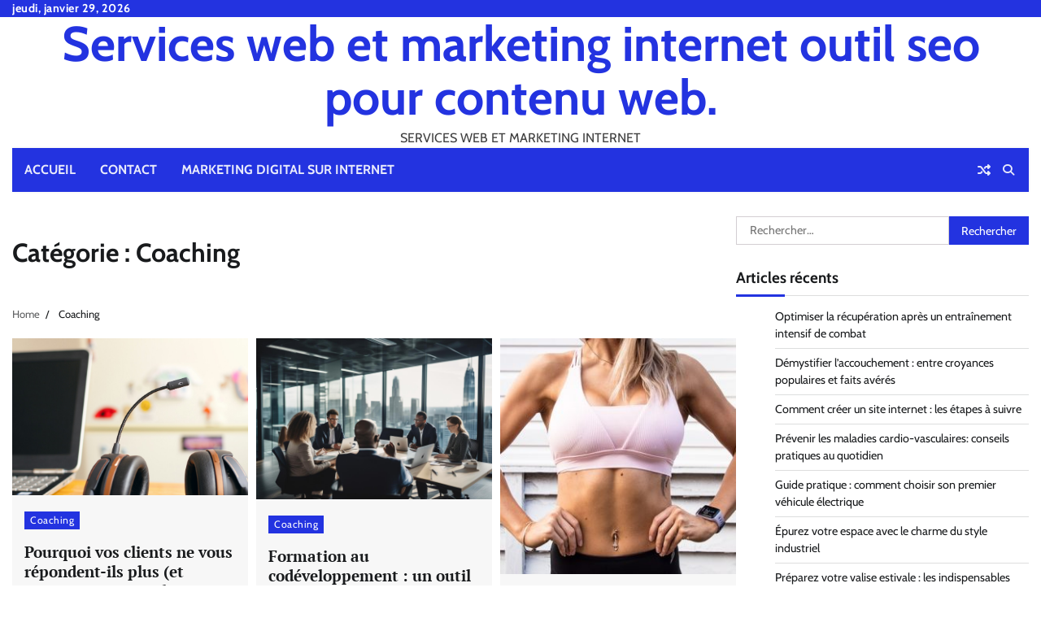

--- FILE ---
content_type: text/html; charset=UTF-8
request_url: https://mon-marketing-web.eu/category/coaching/
body_size: 15637
content:
<!doctype html>
<html lang="fr-FR">
<head>
	<meta charset="UTF-8">
	<meta name="viewport" content="width=device-width, initial-scale=1">
	<link rel="profile" href="https://gmpg.org/xfn/11">

	<meta name='robots' content='index, follow, max-image-preview:large, max-snippet:-1, max-video-preview:-1' />

	<!-- This site is optimized with the Yoast SEO plugin v26.8 - https://yoast.com/product/yoast-seo-wordpress/ -->
	<title>Coaching Archives - Services web et marketing internet outil seo pour contenu web.</title>
	<link rel="canonical" href="https://mon-marketing-web.eu/category/coaching/" />
	<meta property="og:locale" content="fr_FR" />
	<meta property="og:type" content="article" />
	<meta property="og:title" content="Coaching Archives - Services web et marketing internet outil seo pour contenu web." />
	<meta property="og:url" content="https://mon-marketing-web.eu/category/coaching/" />
	<meta property="og:site_name" content="Services web et marketing internet outil seo pour contenu web." />
	<meta name="twitter:card" content="summary_large_image" />
	<script type="application/ld+json" class="yoast-schema-graph">{"@context":"https://schema.org","@graph":[{"@type":"CollectionPage","@id":"https://mon-marketing-web.eu/category/coaching/","url":"https://mon-marketing-web.eu/category/coaching/","name":"Coaching Archives - Services web et marketing internet outil seo pour contenu web.","isPartOf":{"@id":"https://mon-marketing-web.eu/#website"},"primaryImageOfPage":{"@id":"https://mon-marketing-web.eu/category/coaching/#primaryimage"},"image":{"@id":"https://mon-marketing-web.eu/category/coaching/#primaryimage"},"thumbnailUrl":"https://mon-marketing-web.eu/wp-content/uploads/2025/12/bevgrxektik.jpg","breadcrumb":{"@id":"https://mon-marketing-web.eu/category/coaching/#breadcrumb"},"inLanguage":"fr-FR"},{"@type":"ImageObject","inLanguage":"fr-FR","@id":"https://mon-marketing-web.eu/category/coaching/#primaryimage","url":"https://mon-marketing-web.eu/wp-content/uploads/2025/12/bevgrxektik.jpg","contentUrl":"https://mon-marketing-web.eu/wp-content/uploads/2025/12/bevgrxektik.jpg","width":1600,"height":1067,"caption":"black and brown headset near laptop computer"},{"@type":"BreadcrumbList","@id":"https://mon-marketing-web.eu/category/coaching/#breadcrumb","itemListElement":[{"@type":"ListItem","position":1,"name":"Home","item":"https://mon-marketing-web.eu/"},{"@type":"ListItem","position":2,"name":"Coaching"}]},{"@type":"WebSite","@id":"https://mon-marketing-web.eu/#website","url":"https://mon-marketing-web.eu/","name":"Services web et marketing internet outil seo pour contenu web.","description":"SERVICES WEB ET MARKETING INTERNET","potentialAction":[{"@type":"SearchAction","target":{"@type":"EntryPoint","urlTemplate":"https://mon-marketing-web.eu/?s={search_term_string}"},"query-input":{"@type":"PropertyValueSpecification","valueRequired":true,"valueName":"search_term_string"}}],"inLanguage":"fr-FR"}]}</script>
	<!-- / Yoast SEO plugin. -->


<link rel='dns-prefetch' href='//www.googletagmanager.com' />
<link rel='dns-prefetch' href='//pagead2.googlesyndication.com' />
<link rel="alternate" type="application/rss+xml" title="Services web et marketing internet outil seo pour contenu web. &raquo; Flux" href="https://mon-marketing-web.eu/feed/" />
<link rel="alternate" type="application/rss+xml" title="Services web et marketing internet outil seo pour contenu web. &raquo; Flux des commentaires" href="https://mon-marketing-web.eu/comments/feed/" />
<link rel="alternate" type="application/rss+xml" title="Services web et marketing internet outil seo pour contenu web. &raquo; Flux de la catégorie Coaching" href="https://mon-marketing-web.eu/category/coaching/feed/" />
<style id='wp-img-auto-sizes-contain-inline-css'>
img:is([sizes=auto i],[sizes^="auto," i]){contain-intrinsic-size:3000px 1500px}
/*# sourceURL=wp-img-auto-sizes-contain-inline-css */
</style>

<link rel='stylesheet' id='flex-posts-css' href='https://mon-marketing-web.eu/wp-content/plugins/flex-posts/public/css/flex-posts.min.css?ver=1.12.0' media='all' />
<style id='wp-emoji-styles-inline-css'>

	img.wp-smiley, img.emoji {
		display: inline !important;
		border: none !important;
		box-shadow: none !important;
		height: 1em !important;
		width: 1em !important;
		margin: 0 0.07em !important;
		vertical-align: -0.1em !important;
		background: none !important;
		padding: 0 !important;
	}
/*# sourceURL=wp-emoji-styles-inline-css */
</style>
<style id='classic-theme-styles-inline-css'>
/*! This file is auto-generated */
.wp-block-button__link{color:#fff;background-color:#32373c;border-radius:9999px;box-shadow:none;text-decoration:none;padding:calc(.667em + 2px) calc(1.333em + 2px);font-size:1.125em}.wp-block-file__button{background:#32373c;color:#fff;text-decoration:none}
/*# sourceURL=/wp-includes/css/classic-themes.min.css */
</style>
<link rel='stylesheet' id='random-news-fonts-css' href='https://mon-marketing-web.eu/wp-content/fonts/ee79a522a67ecffe8958c1fdcc6df84c.css' media='all' />
<link rel='stylesheet' id='random-news-slick-style-css' href='https://mon-marketing-web.eu/wp-content/themes/random-news/assets/css/slick.min.css?ver=1.8.0' media='all' />
<link rel='stylesheet' id='random-news-fontawesome-style-css' href='https://mon-marketing-web.eu/wp-content/themes/random-news/assets/css/fontawesome.min.css?ver=6.4.2' media='all' />
<link rel='stylesheet' id='random-news-endless-river-style-css' href='https://mon-marketing-web.eu/wp-content/themes/random-news/assets/css/endless-river.min.css?ver=1.8.0' media='all' />
<link rel='stylesheet' id='random-news-blocks-style-css' href='https://mon-marketing-web.eu/wp-content/themes/random-news/assets/css/blocks.min.css?ver=b1dc08ee69f2f5f927b8dbf0ce298497' media='all' />
<link rel='stylesheet' id='random-news-style-css' href='https://mon-marketing-web.eu/wp-content/themes/random-news/style.css?ver=1.0.5' media='all' />
<script src="https://mon-marketing-web.eu/wp-includes/js/jquery/jquery.min.js?ver=3.7.1" id="jquery-core-js"></script>
<script src="https://mon-marketing-web.eu/wp-includes/js/jquery/jquery-migrate.min.js?ver=3.4.1" id="jquery-migrate-js"></script>

<!-- Extrait de code de la balise Google (gtag.js) ajouté par Site Kit -->
<!-- Extrait Google Analytics ajouté par Site Kit -->
<script src="https://www.googletagmanager.com/gtag/js?id=GT-5MGKCMM" id="google_gtagjs-js" async></script>
<script id="google_gtagjs-js-after">
window.dataLayer = window.dataLayer || [];function gtag(){dataLayer.push(arguments);}
gtag("set","linker",{"domains":["mon-marketing-web.eu"]});
gtag("js", new Date());
gtag("set", "developer_id.dZTNiMT", true);
gtag("config", "GT-5MGKCMM");
//# sourceURL=google_gtagjs-js-after
</script>
<link rel="https://api.w.org/" href="https://mon-marketing-web.eu/wp-json/" /><link rel="alternate" title="JSON" type="application/json" href="https://mon-marketing-web.eu/wp-json/wp/v2/categories/18" /><!-- Advance Canonical URL (Basic) --><link rel="canonical" href="https://mon-marketing-web.eu/category/coaching/"><!-- Advance Canonical URL --><meta name="generator" content="Site Kit by Google 1.171.0" />
<style type="text/css" id="breadcrumb-trail-css">.trail-items li:not(:last-child):after {content: "/";}</style>
	<style type="text/css">

		/* Site title and tagline color css */
		.site-title a{
			color: #2333e0;
		}
		.site-description {
			color: #404040;
		}
		/* End Site title and tagline color css */

		/*Typography CSS*/

		
		
		
		
	/*End Typography CSS*/

</style>

	
<!-- Balises Meta Google AdSense ajoutées par Site Kit -->
<meta name="google-adsense-platform-account" content="ca-host-pub-2644536267352236">
<meta name="google-adsense-platform-domain" content="sitekit.withgoogle.com">
<!-- Fin des balises Meta End Google AdSense ajoutées par Site Kit -->
<style>.recentcomments a{display:inline !important;padding:0 !important;margin:0 !important;}</style>
<!-- Extrait Google AdSense ajouté par Site Kit -->
<script async src="https://pagead2.googlesyndication.com/pagead/js/adsbygoogle.js?client=ca-pub-9452625998653244&amp;host=ca-host-pub-2644536267352236" crossorigin="anonymous"></script>

<!-- End Google AdSense snippet added by Site Kit -->
<link rel="icon" href="https://mon-marketing-web.eu/wp-content/uploads/2022/10/cropped-fd6k_oflnra-e1666875260976-32x32.jpg" sizes="32x32" />
<link rel="icon" href="https://mon-marketing-web.eu/wp-content/uploads/2022/10/cropped-fd6k_oflnra-e1666875260976-192x192.jpg" sizes="192x192" />
<link rel="apple-touch-icon" href="https://mon-marketing-web.eu/wp-content/uploads/2022/10/cropped-fd6k_oflnra-e1666875260976-180x180.jpg" />
<meta name="msapplication-TileImage" content="https://mon-marketing-web.eu/wp-content/uploads/2022/10/cropped-fd6k_oflnra-e1666875260976-270x270.jpg" />
<style id='wp-block-paragraph-inline-css'>
.is-small-text{font-size:.875em}.is-regular-text{font-size:1em}.is-large-text{font-size:2.25em}.is-larger-text{font-size:3em}.has-drop-cap:not(:focus):first-letter{float:left;font-size:8.4em;font-style:normal;font-weight:100;line-height:.68;margin:.05em .1em 0 0;text-transform:uppercase}body.rtl .has-drop-cap:not(:focus):first-letter{float:none;margin-left:.1em}p.has-drop-cap.has-background{overflow:hidden}:root :where(p.has-background){padding:1.25em 2.375em}:where(p.has-text-color:not(.has-link-color)) a{color:inherit}p.has-text-align-left[style*="writing-mode:vertical-lr"],p.has-text-align-right[style*="writing-mode:vertical-rl"]{rotate:180deg}
/*# sourceURL=https://mon-marketing-web.eu/wp-includes/blocks/paragraph/style.min.css */
</style>
<style id='global-styles-inline-css'>
:root{--wp--preset--aspect-ratio--square: 1;--wp--preset--aspect-ratio--4-3: 4/3;--wp--preset--aspect-ratio--3-4: 3/4;--wp--preset--aspect-ratio--3-2: 3/2;--wp--preset--aspect-ratio--2-3: 2/3;--wp--preset--aspect-ratio--16-9: 16/9;--wp--preset--aspect-ratio--9-16: 9/16;--wp--preset--color--black: #000000;--wp--preset--color--cyan-bluish-gray: #abb8c3;--wp--preset--color--white: #ffffff;--wp--preset--color--pale-pink: #f78da7;--wp--preset--color--vivid-red: #cf2e2e;--wp--preset--color--luminous-vivid-orange: #ff6900;--wp--preset--color--luminous-vivid-amber: #fcb900;--wp--preset--color--light-green-cyan: #7bdcb5;--wp--preset--color--vivid-green-cyan: #00d084;--wp--preset--color--pale-cyan-blue: #8ed1fc;--wp--preset--color--vivid-cyan-blue: #0693e3;--wp--preset--color--vivid-purple: #9b51e0;--wp--preset--gradient--vivid-cyan-blue-to-vivid-purple: linear-gradient(135deg,rgb(6,147,227) 0%,rgb(155,81,224) 100%);--wp--preset--gradient--light-green-cyan-to-vivid-green-cyan: linear-gradient(135deg,rgb(122,220,180) 0%,rgb(0,208,130) 100%);--wp--preset--gradient--luminous-vivid-amber-to-luminous-vivid-orange: linear-gradient(135deg,rgb(252,185,0) 0%,rgb(255,105,0) 100%);--wp--preset--gradient--luminous-vivid-orange-to-vivid-red: linear-gradient(135deg,rgb(255,105,0) 0%,rgb(207,46,46) 100%);--wp--preset--gradient--very-light-gray-to-cyan-bluish-gray: linear-gradient(135deg,rgb(238,238,238) 0%,rgb(169,184,195) 100%);--wp--preset--gradient--cool-to-warm-spectrum: linear-gradient(135deg,rgb(74,234,220) 0%,rgb(151,120,209) 20%,rgb(207,42,186) 40%,rgb(238,44,130) 60%,rgb(251,105,98) 80%,rgb(254,248,76) 100%);--wp--preset--gradient--blush-light-purple: linear-gradient(135deg,rgb(255,206,236) 0%,rgb(152,150,240) 100%);--wp--preset--gradient--blush-bordeaux: linear-gradient(135deg,rgb(254,205,165) 0%,rgb(254,45,45) 50%,rgb(107,0,62) 100%);--wp--preset--gradient--luminous-dusk: linear-gradient(135deg,rgb(255,203,112) 0%,rgb(199,81,192) 50%,rgb(65,88,208) 100%);--wp--preset--gradient--pale-ocean: linear-gradient(135deg,rgb(255,245,203) 0%,rgb(182,227,212) 50%,rgb(51,167,181) 100%);--wp--preset--gradient--electric-grass: linear-gradient(135deg,rgb(202,248,128) 0%,rgb(113,206,126) 100%);--wp--preset--gradient--midnight: linear-gradient(135deg,rgb(2,3,129) 0%,rgb(40,116,252) 100%);--wp--preset--font-size--small: 12px;--wp--preset--font-size--medium: 20px;--wp--preset--font-size--large: 36px;--wp--preset--font-size--x-large: 42px;--wp--preset--font-size--regular: 16px;--wp--preset--font-size--larger: 36px;--wp--preset--font-size--huge: 48px;--wp--preset--spacing--20: 0.44rem;--wp--preset--spacing--30: 0.67rem;--wp--preset--spacing--40: 1rem;--wp--preset--spacing--50: 1.5rem;--wp--preset--spacing--60: 2.25rem;--wp--preset--spacing--70: 3.38rem;--wp--preset--spacing--80: 5.06rem;--wp--preset--shadow--natural: 6px 6px 9px rgba(0, 0, 0, 0.2);--wp--preset--shadow--deep: 12px 12px 50px rgba(0, 0, 0, 0.4);--wp--preset--shadow--sharp: 6px 6px 0px rgba(0, 0, 0, 0.2);--wp--preset--shadow--outlined: 6px 6px 0px -3px rgb(255, 255, 255), 6px 6px rgb(0, 0, 0);--wp--preset--shadow--crisp: 6px 6px 0px rgb(0, 0, 0);}:where(.is-layout-flex){gap: 0.5em;}:where(.is-layout-grid){gap: 0.5em;}body .is-layout-flex{display: flex;}.is-layout-flex{flex-wrap: wrap;align-items: center;}.is-layout-flex > :is(*, div){margin: 0;}body .is-layout-grid{display: grid;}.is-layout-grid > :is(*, div){margin: 0;}:where(.wp-block-columns.is-layout-flex){gap: 2em;}:where(.wp-block-columns.is-layout-grid){gap: 2em;}:where(.wp-block-post-template.is-layout-flex){gap: 1.25em;}:where(.wp-block-post-template.is-layout-grid){gap: 1.25em;}.has-black-color{color: var(--wp--preset--color--black) !important;}.has-cyan-bluish-gray-color{color: var(--wp--preset--color--cyan-bluish-gray) !important;}.has-white-color{color: var(--wp--preset--color--white) !important;}.has-pale-pink-color{color: var(--wp--preset--color--pale-pink) !important;}.has-vivid-red-color{color: var(--wp--preset--color--vivid-red) !important;}.has-luminous-vivid-orange-color{color: var(--wp--preset--color--luminous-vivid-orange) !important;}.has-luminous-vivid-amber-color{color: var(--wp--preset--color--luminous-vivid-amber) !important;}.has-light-green-cyan-color{color: var(--wp--preset--color--light-green-cyan) !important;}.has-vivid-green-cyan-color{color: var(--wp--preset--color--vivid-green-cyan) !important;}.has-pale-cyan-blue-color{color: var(--wp--preset--color--pale-cyan-blue) !important;}.has-vivid-cyan-blue-color{color: var(--wp--preset--color--vivid-cyan-blue) !important;}.has-vivid-purple-color{color: var(--wp--preset--color--vivid-purple) !important;}.has-black-background-color{background-color: var(--wp--preset--color--black) !important;}.has-cyan-bluish-gray-background-color{background-color: var(--wp--preset--color--cyan-bluish-gray) !important;}.has-white-background-color{background-color: var(--wp--preset--color--white) !important;}.has-pale-pink-background-color{background-color: var(--wp--preset--color--pale-pink) !important;}.has-vivid-red-background-color{background-color: var(--wp--preset--color--vivid-red) !important;}.has-luminous-vivid-orange-background-color{background-color: var(--wp--preset--color--luminous-vivid-orange) !important;}.has-luminous-vivid-amber-background-color{background-color: var(--wp--preset--color--luminous-vivid-amber) !important;}.has-light-green-cyan-background-color{background-color: var(--wp--preset--color--light-green-cyan) !important;}.has-vivid-green-cyan-background-color{background-color: var(--wp--preset--color--vivid-green-cyan) !important;}.has-pale-cyan-blue-background-color{background-color: var(--wp--preset--color--pale-cyan-blue) !important;}.has-vivid-cyan-blue-background-color{background-color: var(--wp--preset--color--vivid-cyan-blue) !important;}.has-vivid-purple-background-color{background-color: var(--wp--preset--color--vivid-purple) !important;}.has-black-border-color{border-color: var(--wp--preset--color--black) !important;}.has-cyan-bluish-gray-border-color{border-color: var(--wp--preset--color--cyan-bluish-gray) !important;}.has-white-border-color{border-color: var(--wp--preset--color--white) !important;}.has-pale-pink-border-color{border-color: var(--wp--preset--color--pale-pink) !important;}.has-vivid-red-border-color{border-color: var(--wp--preset--color--vivid-red) !important;}.has-luminous-vivid-orange-border-color{border-color: var(--wp--preset--color--luminous-vivid-orange) !important;}.has-luminous-vivid-amber-border-color{border-color: var(--wp--preset--color--luminous-vivid-amber) !important;}.has-light-green-cyan-border-color{border-color: var(--wp--preset--color--light-green-cyan) !important;}.has-vivid-green-cyan-border-color{border-color: var(--wp--preset--color--vivid-green-cyan) !important;}.has-pale-cyan-blue-border-color{border-color: var(--wp--preset--color--pale-cyan-blue) !important;}.has-vivid-cyan-blue-border-color{border-color: var(--wp--preset--color--vivid-cyan-blue) !important;}.has-vivid-purple-border-color{border-color: var(--wp--preset--color--vivid-purple) !important;}.has-vivid-cyan-blue-to-vivid-purple-gradient-background{background: var(--wp--preset--gradient--vivid-cyan-blue-to-vivid-purple) !important;}.has-light-green-cyan-to-vivid-green-cyan-gradient-background{background: var(--wp--preset--gradient--light-green-cyan-to-vivid-green-cyan) !important;}.has-luminous-vivid-amber-to-luminous-vivid-orange-gradient-background{background: var(--wp--preset--gradient--luminous-vivid-amber-to-luminous-vivid-orange) !important;}.has-luminous-vivid-orange-to-vivid-red-gradient-background{background: var(--wp--preset--gradient--luminous-vivid-orange-to-vivid-red) !important;}.has-very-light-gray-to-cyan-bluish-gray-gradient-background{background: var(--wp--preset--gradient--very-light-gray-to-cyan-bluish-gray) !important;}.has-cool-to-warm-spectrum-gradient-background{background: var(--wp--preset--gradient--cool-to-warm-spectrum) !important;}.has-blush-light-purple-gradient-background{background: var(--wp--preset--gradient--blush-light-purple) !important;}.has-blush-bordeaux-gradient-background{background: var(--wp--preset--gradient--blush-bordeaux) !important;}.has-luminous-dusk-gradient-background{background: var(--wp--preset--gradient--luminous-dusk) !important;}.has-pale-ocean-gradient-background{background: var(--wp--preset--gradient--pale-ocean) !important;}.has-electric-grass-gradient-background{background: var(--wp--preset--gradient--electric-grass) !important;}.has-midnight-gradient-background{background: var(--wp--preset--gradient--midnight) !important;}.has-small-font-size{font-size: var(--wp--preset--font-size--small) !important;}.has-medium-font-size{font-size: var(--wp--preset--font-size--medium) !important;}.has-large-font-size{font-size: var(--wp--preset--font-size--large) !important;}.has-x-large-font-size{font-size: var(--wp--preset--font-size--x-large) !important;}
/*# sourceURL=global-styles-inline-css */
</style>
</head>

<body data-rsssl=1 class="archive category category-coaching category-18 wp-embed-responsive wp-theme-random-news hfeed light-mode section-header-1 right-sidebar">
		<div id="page" class="site">
		<a class="skip-link screen-reader-text" href="#primary-content">Skip to content</a>

		<div id="loader">
			<div class="loader-container">
				<div id="preloader">
					<div class="pre-loader-7"></div>
				</div>
			</div>
		</div><!-- #loader -->

		<header id="masthead" class="site-header">
							<div class="top-header">
					<div class="theme-wrapper">
						<div class="top-header-wrap">
							<div class="left-side">
								<div class="top-info">
									jeudi, janvier 29, 2026								</div>
							</div>

							<div class="right-side">
								<div class="social-icons">
																	</div>
							</div>
						</div>
					</div>
				</div>
						<div class="middle-header " style="background-image: url('')">
				<div class="theme-wrapper">

					<div class="middle-header-wrap no-advertisement_image">

						<div class="site-branding">
							
								<div class="site-identity">
																		<p class="site-title"><a href="https://mon-marketing-web.eu/" rel="home">Services web et marketing internet outil seo pour contenu web.</a></p>
																		<p class="site-description">SERVICES WEB ET MARKETING INTERNET</p>
																</div>

												</div><!-- .site-branding -->

				</div>
			</div>
		</div>
		<div class="header-outer-wrapper">
			<div class="adore-header">
				<div class="theme-wrapper">
					<div class="header-wrapper">

						<div class="header-nav-search">
							<div class="header-navigation">
								<nav id="site-navigation" class="main-navigation">
									<button class="menu-toggle" aria-controls="primary-menu" aria-expanded="false">
										<span></span>
										<span></span>
										<span></span>
									</button>
									<div class="menu-menu-1-container"><ul id="primary-menu" class="menu"><li id="menu-item-161" class="menu-item menu-item-type-custom menu-item-object-custom menu-item-home menu-item-161"><a href="https://mon-marketing-web.eu/">Accueil</a></li>
<li id="menu-item-162" class="menu-item menu-item-type-post_type menu-item-object-page menu-item-162"><a href="https://mon-marketing-web.eu/contact/">contact</a></li>
<li id="menu-item-163" class="menu-item menu-item-type-post_type menu-item-object-page menu-item-163"><a href="https://mon-marketing-web.eu/marketing-digital-sur-internet/">marketing digital sur internet</a></li>
</ul></div>								</nav><!-- #site-navigation -->
							</div>

							<div class="header-end">
																	<div class="display-random-post">
																						<a href="https://mon-marketing-web.eu/profiter-des-avantages-de-lexternalisation-comptable/" title="View Random Post">
													<i class="fas fa-random"></i>
												</a>
																					</div>
																<div class="navigation-search">
									<div class="navigation-search-wrap">
										<a href="#" title="Search" class="navigation-search-icon">
											<i class="fa fa-search"></i>
										</a>
										<div class="navigation-search-form">
											<form role="search" method="get" class="search-form" action="https://mon-marketing-web.eu/">
				<label>
					<span class="screen-reader-text">Rechercher :</span>
					<input type="search" class="search-field" placeholder="Rechercher…" value="" name="s" />
				</label>
				<input type="submit" class="search-submit" value="Rechercher" />
			</form>										</div>
									</div>
								</div>
							</div>
						</div>
					</div>
				</div>
			</div>
		</div>
	</header><!-- #masthead -->

	<div id="primary-content" class="primary-content">

		
			<div id="content" class="site-content theme-wrapper">
				<div class="theme-wrap">

				
<main id="primary" class="site-main">

	
		<header class="page-header">
			<h1 class="page-title">Catégorie : <span>Coaching</span></h1>		</header><!-- .page-header -->
						<div id="breadcrumb-list">
				<nav role="navigation" aria-label="Breadcrumbs" class="breadcrumb-trail breadcrumbs" itemprop="breadcrumb"><ul class="trail-items" itemscope itemtype="http://schema.org/BreadcrumbList"><meta name="numberOfItems" content="2" /><meta name="itemListOrder" content="Ascending" /><li itemprop="itemListElement" itemscope itemtype="http://schema.org/ListItem" class="trail-item trail-begin"><a href="https://mon-marketing-web.eu/" rel="home" itemprop="item"><span itemprop="name">Home</span></a><meta itemprop="position" content="1" /></li><li itemprop="itemListElement" itemscope itemtype="http://schema.org/ListItem" class="trail-item trail-end"><span itemprop="item"><span itemprop="name">Coaching</span></span><meta itemprop="position" content="2" /></li></ul></nav>				  
				</div><!-- #breadcrumb-list -->
			
			
		<div class="theme-archive-layout grid-layout grid-column-3">

			
<article id="post-1657" class="post-1657 post type-post status-publish format-standard has-post-thumbnail hentry category-coaching">
	<div class="post-item post-grid">
		<div class="post-item-image">
			
			<a class="post-thumbnail" href="https://mon-marketing-web.eu/pourquoi-vos-clients-ne-vous-repondent-ils-plus-et-comment-inverser-la-tendance/" aria-hidden="true" tabindex="-1">
				<img width="1600" height="1067" src="https://mon-marketing-web.eu/wp-content/uploads/2025/12/bevgrxektik.jpg" class="attachment-post-thumbnail size-post-thumbnail wp-post-image" alt="Pourquoi vos clients ne vous répondent-ils plus (et comment inverser la tendance) ?" decoding="async" fetchpriority="high" />			</a>

					</div>
		<div class="post-item-content">
							<div class="entry-cat">
					<ul class="post-categories">
	<li><a href="https://mon-marketing-web.eu/category/coaching/" rel="category tag">Coaching</a></li></ul>				</div>
						<h2 class="entry-title"><a href="https://mon-marketing-web.eu/pourquoi-vos-clients-ne-vous-repondent-ils-plus-et-comment-inverser-la-tendance/" rel="bookmark">Pourquoi vos clients ne vous répondent-ils plus (et comment inverser la tendance) ?</a></h2>				<ul class="entry-meta">
											<li class="post-author"> <a href="#"><span class="far fa-user"></span>Florent</a></li>
																<li class="post-date"> <span class="far fa-calendar-alt"></span>30 décembre 2025</li>
																<li class="post-comment"> <span class="far fa-comment"></span>0</li>
									</ul>
						<div class="post-content">
				<p>Le silence d&rsquo;un prospect après une proposition commerciale est une épreuve frustrante pour tout professionnel. Cette absence de réponse, souvent vécue comme un rejet personnel, [&hellip;]</p>
			</div><!-- post-content -->
		</div>
	</div>
</article><!-- #post-1657 -->

<article id="post-1362" class="post-1362 post type-post status-publish format-standard has-post-thumbnail hentry category-coaching">
	<div class="post-item post-grid">
		<div class="post-item-image">
			
			<a class="post-thumbnail" href="https://mon-marketing-web.eu/formation-co-developpement/" aria-hidden="true" tabindex="-1">
				<img width="1216" height="832" src="https://mon-marketing-web.eu/wp-content/uploads/2025/10/post_image_e9bb632a-8edd-4bfd-bb7e-d4d9d33a8516.jpg" class="attachment-post-thumbnail size-post-thumbnail wp-post-image" alt="Formation au codéveloppement : un outil puissant pour les managers et dirigeants" decoding="async" />			</a>

					</div>
		<div class="post-item-content">
							<div class="entry-cat">
					<ul class="post-categories">
	<li><a href="https://mon-marketing-web.eu/category/coaching/" rel="category tag">Coaching</a></li></ul>				</div>
						<h2 class="entry-title"><a href="https://mon-marketing-web.eu/formation-co-developpement/" rel="bookmark">Formation au codéveloppement : un outil puissant pour les managers et dirigeants</a></h2>				<ul class="entry-meta">
											<li class="post-author"> <a href="#"><span class="far fa-user"></span>Povoski</a></li>
																<li class="post-date"> <span class="far fa-calendar-alt"></span>24 octobre 2025</li>
																<li class="post-comment"> <span class="far fa-comment"></span>0</li>
									</ul>
						<div class="post-content">
				<p>Dans un monde professionnel en constante évolution, les managers et dirigeants cherchent des méthodes innovantes pour résoudre des problématiques complexes. La formation au codéveloppement émerge [&hellip;]</p>
			</div><!-- post-content -->
		</div>
	</div>
</article><!-- #post-1362 -->

<article id="post-84" class="post-84 post type-post status-publish format-standard has-post-thumbnail hentry category-coaching tag-fitness-a-grenoble">
	<div class="post-item post-grid">
		<div class="post-item-image">
			
			<a class="post-thumbnail" href="https://mon-marketing-web.eu/combien-de-temps-dois-je-mentrainer/" aria-hidden="true" tabindex="-1">
				<img width="300" height="300" src="https://mon-marketing-web.eu/wp-content/uploads/2021/01/fit-2562959_640-300x300.jpg" class="attachment-post-thumbnail size-post-thumbnail wp-post-image" alt="Combien de temps dois-je m&rsquo;entraîner ?" decoding="async" srcset="https://mon-marketing-web.eu/wp-content/uploads/2021/01/fit-2562959_640-300x300.jpg 300w, https://mon-marketing-web.eu/wp-content/uploads/2021/01/fit-2562959_640-150x150.jpg 150w" sizes="(max-width: 300px) 100vw, 300px" />			</a>

					</div>
		<div class="post-item-content">
							<div class="entry-cat">
					<ul class="post-categories">
	<li><a href="https://mon-marketing-web.eu/category/coaching/" rel="category tag">Coaching</a></li></ul>				</div>
						<h2 class="entry-title"><a href="https://mon-marketing-web.eu/combien-de-temps-dois-je-mentrainer/" rel="bookmark">Combien de temps dois-je m&rsquo;entraîner ?</a></h2>				<ul class="entry-meta">
											<li class="post-author"> <a href="#"><span class="far fa-user"></span>Valérie</a></li>
																<li class="post-date"> <span class="far fa-calendar-alt"></span>19 octobre 2020</li>
																<li class="post-comment"> <span class="far fa-comment"></span>0</li>
									</ul>
						<div class="post-content">
				<p>C&rsquo;est l&rsquo;une des questions les plus fréquentes que se posent les personnes qui vont dans une salle de fitness à Grenoble pour la première fois. [&hellip;]</p>
			</div><!-- post-content -->
		</div>
	</div>
</article><!-- #post-84 -->

<article id="post-141" class="post-141 post type-post status-publish format-standard has-post-thumbnail hentry category-coaching tag-ecole-de-coaching">
	<div class="post-item post-grid">
		<div class="post-item-image">
			
			<a class="post-thumbnail" href="https://mon-marketing-web.eu/avantages-dune-certification-rncp-pour-une-ecole-de-coaching/" aria-hidden="true" tabindex="-1">
				<img width="300" height="300" src="https://mon-marketing-web.eu/wp-content/uploads/2021/01/coach-sportif-300x300.jpg" class="attachment-post-thumbnail size-post-thumbnail wp-post-image" alt="Avantages d’une certification RNCP pour une école de coaching" decoding="async" loading="lazy" srcset="https://mon-marketing-web.eu/wp-content/uploads/2021/01/coach-sportif-300x300.jpg 300w, https://mon-marketing-web.eu/wp-content/uploads/2021/01/coach-sportif-150x150.jpg 150w" sizes="auto, (max-width: 300px) 100vw, 300px" />			</a>

					</div>
		<div class="post-item-content">
							<div class="entry-cat">
					<ul class="post-categories">
	<li><a href="https://mon-marketing-web.eu/category/coaching/" rel="category tag">Coaching</a></li></ul>				</div>
						<h2 class="entry-title"><a href="https://mon-marketing-web.eu/avantages-dune-certification-rncp-pour-une-ecole-de-coaching/" rel="bookmark">Avantages d’une certification RNCP pour une école de coaching</a></h2>				<ul class="entry-meta">
											<li class="post-author"> <a href="#"><span class="far fa-user"></span>Valérie</a></li>
																<li class="post-date"> <span class="far fa-calendar-alt"></span>11 mai 2019</li>
																<li class="post-comment"> <span class="far fa-comment"></span>0</li>
									</ul>
						<div class="post-content">
				<p>Une formation inscrite au RNCP (Registre National de la Certification Professionnelle) a d’abord été évaluée, reconnue puis certifiée par la CNCP (Commission Nationale de la Certification [&hellip;]</p>
			</div><!-- post-content -->
		</div>
	</div>
</article><!-- #post-141 -->

<article id="post-42" class="post-42 post type-post status-publish format-standard has-post-thumbnail hentry category-coaching tag-apprendre-langlais">
	<div class="post-item post-grid">
		<div class="post-item-image">
			
			<a class="post-thumbnail" href="https://mon-marketing-web.eu/videos-numeriques-pour-apprendre-langlais-professionnel-facilement/" aria-hidden="true" tabindex="-1">
				<img width="300" height="236" src="https://mon-marketing-web.eu/wp-content/uploads/2021/01/drapeau-anglais-300x236.png" class="attachment-post-thumbnail size-post-thumbnail wp-post-image" alt="Vidéos numériques pour apprendre l&rsquo;anglais professionnel facilement." decoding="async" loading="lazy" />			</a>

					</div>
		<div class="post-item-content">
							<div class="entry-cat">
					<ul class="post-categories">
	<li><a href="https://mon-marketing-web.eu/category/coaching/" rel="category tag">Coaching</a></li></ul>				</div>
						<h2 class="entry-title"><a href="https://mon-marketing-web.eu/videos-numeriques-pour-apprendre-langlais-professionnel-facilement/" rel="bookmark">Vidéos numériques pour apprendre l&rsquo;anglais professionnel facilement.</a></h2>				<ul class="entry-meta">
											<li class="post-author"> <a href="#"><span class="far fa-user"></span>Valérie</a></li>
																<li class="post-date"> <span class="far fa-calendar-alt"></span>6 janvier 2018</li>
																<li class="post-comment"> <span class="far fa-comment"></span>0</li>
									</ul>
						<div class="post-content">
				<p>Il existe plusieurs façons pour apprendre l’anglais certaines sont plus faciles que d’autres et souvent le succès est au rendez-vous pour les personnes motivées et [&hellip;]</p>
			</div><!-- post-content -->
		</div>
	</div>
</article><!-- #post-42 -->
		</div>
			
</main><!-- #main -->


<aside id="secondary" class="widget-area">
	<section id="search-3" class="widget widget_search"><form role="search" method="get" class="search-form" action="https://mon-marketing-web.eu/">
				<label>
					<span class="screen-reader-text">Rechercher :</span>
					<input type="search" class="search-field" placeholder="Rechercher…" value="" name="s" />
				</label>
				<input type="submit" class="search-submit" value="Rechercher" />
			</form></section>
		<section id="recent-posts-3" class="widget widget_recent_entries">
		<h2 class="widget-title">Articles récents</h2>
		<ul>
											<li>
					<a href="https://mon-marketing-web.eu/un-entrainement-intensif-de-combat/">Optimiser la récupération après un entraînement intensif de combat</a>
									</li>
											<li>
					<a href="https://mon-marketing-web.eu/demystifier-laccouchement-entre-croyances-populaires/">Démystifier l&rsquo;accouchement : entre croyances populaires et faits avérés</a>
									</li>
											<li>
					<a href="https://mon-marketing-web.eu/etapes-creer-site-internet/">Comment créer un site internet : les étapes à suivre</a>
									</li>
											<li>
					<a href="https://mon-marketing-web.eu/les-maladies-cardio-vasculaires/">Prévenir les maladies cardio-vasculaires: conseils pratiques au quotidien</a>
									</li>
											<li>
					<a href="https://mon-marketing-web.eu/choisir-son-premier-vehicule-electrique/">Guide pratique : comment choisir son premier véhicule électrique</a>
									</li>
											<li>
					<a href="https://mon-marketing-web.eu/le-charme-du-style-industriel/">Épurez votre espace avec le charme du style industriel</a>
									</li>
											<li>
					<a href="https://mon-marketing-web.eu/preparez-votre-valise-estivale/">Préparez votre valise estivale : les indispensables incontournables à ne surtout pas oublier</a>
									</li>
											<li>
					<a href="https://mon-marketing-web.eu/signes-essentiels-sous-gonflage-pneus/">Sous-gonflage des pneus : Comment identifier les signes essentiels pour votre sécurité</a>
									</li>
											<li>
					<a href="https://mon-marketing-web.eu/meilleurs-restaurants-dannecy-fondue-savoyarde/">Les meilleurs restaurants d&rsquo;Annecy pour savourer une fondue savoyarde authentique à prix doux</a>
									</li>
											<li>
					<a href="https://mon-marketing-web.eu/le-stress-au-travail/">Comment gérer efficacement le stress au travail ?</a>
									</li>
											<li>
					<a href="https://mon-marketing-web.eu/voyage-cote-divoire/">Guide de voyage Côte d&rsquo;Ivoire : nature et culture</a>
									</li>
											<li>
					<a href="https://mon-marketing-web.eu/maitriser-les-tableaux-html/">Maîtriser les Tableaux HTML : Votre Guide Complet et Progressif</a>
									</li>
											<li>
					<a href="https://mon-marketing-web.eu/copropriete-recours-possibles/">Copropriété : les recours possibles en cas d&rsquo;abus</a>
									</li>
											<li>
					<a href="https://mon-marketing-web.eu/regles-du-tacle-au-football/">Tout savoir sur les règles et infractions du tacle au football</a>
									</li>
											<li>
					<a href="https://mon-marketing-web.eu/application-revolutionnaire-de-vos-evenements/">Boostez l&rsquo;impact de vos événements grâce à une application révolutionnaire</a>
									</li>
					</ul>

		</section><section id="recent-comments-3" class="widget widget_recent_comments"><h2 class="widget-title">Commentaires récents</h2><ul id="recentcomments"><li class="recentcomments"><span class="comment-author-link"><a href="https://mon-marketing-web.eu/quels-secrets-cachent-les-ilots-meconnus-de-la-grece/" class="url" rel="ugc">Quels secrets cachent les îlots méconnus de la Grèce ? - Services web et marketing internet outil seo pour contenu web.</a></span> dans <a href="https://mon-marketing-web.eu/comment-choisir-la-destination-ideale-pour-les-vacances/#comment-1124">Comment choisir la destination idéale pour les vacances</a></li><li class="recentcomments"><span class="comment-author-link"><a href="https://mon-marketing-web.eu/demenager-a-vitry-sur-seine-conseils-pratiques-et-informations-essentielles/" class="url" rel="ugc">Déménager à Vitry-sur-Seine : Conseils pratiques et informations essentielles - Services web et marketing internet outil seo pour contenu web.</a></span> dans <a href="https://mon-marketing-web.eu/attendre-un-test-de-paternite-avant-de-declarer-lenfant/#comment-1065">Attendre un test de paternité avant de déclarer l&rsquo;enfant ?</a></li><li class="recentcomments"><span class="comment-author-link"><a href="https://mon-marketing-web.eu/tour-dhorizon-sur-les-6-principaux-composants-du-seo/" class="url" rel="ugc">Quels sont les principaux composants du SEO ?</a></span> dans <a href="https://mon-marketing-web.eu/linbound-marketing-comme-strategie-marketing-web/#comment-882">L’inbound marketing comme stratégie marketing web</a></li><li class="recentcomments"><span class="comment-author-link"><a href="https://mon-marketing-web.eu/orage-ads-com-votre-passerelle-vers-le-succes-publicitaire-en-ligne/" class="url" rel="ugc">Orage-Ads.com : Votre Passerelle vers le Succès Publicitaire en Ligne - Services web et marketing internet outil seo pour contenu web.</a></span> dans <a href="https://mon-marketing-web.eu/pourquoi-important-votre-entreprises-faire-goodies-publicitaires/#comment-818">Pourquoi est-il important pour votre entreprises de faire des goodies publicitaires ?</a></li><li class="recentcomments"><span class="comment-author-link"><a href="https://mon-marketing-web.eu/comparaison-entre-la-detection-des-fuites-deau-et-la-plomberie/" class="url" rel="ugc">Comparaison entre la détection des fuites d’eau et la plomberie</a></span> dans <a href="https://mon-marketing-web.eu/recherche-de-fuite-deau-sans-casser/#comment-729">Recherche de fuite d&rsquo;eau sans casser</a></li></ul></section><section id="categories-3" class="widget widget_categories"><h2 class="widget-title">Catégories</h2><form action="https://mon-marketing-web.eu" method="get"><label class="screen-reader-text" for="cat">Catégories</label><select  name='cat' id='cat' class='postform'>
	<option value='-1'>Sélectionner une catégorie</option>
	<option class="level-0" value="72">Achats&nbsp;&nbsp;(3)</option>
	<option class="level-0" value="56">Actualités&nbsp;&nbsp;(3)</option>
	<option class="level-0" value="73">Assurance&nbsp;&nbsp;(6)</option>
	<option class="level-0" value="78">Bien-être&nbsp;&nbsp;(8)</option>
	<option class="level-0" value="18" selected="selected">Coaching&nbsp;&nbsp;(5)</option>
	<option class="level-0" value="79">Enfants&nbsp;&nbsp;(2)</option>
	<option class="level-0" value="27">Entreprise&nbsp;&nbsp;(25)</option>
	<option class="level-0" value="81">Gastronomie&nbsp;&nbsp;(9)</option>
	<option class="level-0" value="5">Immobilier&nbsp;&nbsp;(26)</option>
	<option class="level-0" value="65">Informatique&nbsp;&nbsp;(5)</option>
	<option class="level-0" value="8">Internet&nbsp;&nbsp;(10)</option>
	<option class="level-0" value="12">Juridique&nbsp;&nbsp;(4)</option>
	<option class="level-0" value="37">Loisirs&nbsp;&nbsp;(10)</option>
	<option class="level-0" value="16">Maison&nbsp;&nbsp;(40)</option>
	<option class="level-0" value="48">Marketing&nbsp;&nbsp;(19)</option>
	<option class="level-0" value="2">Métiers&nbsp;&nbsp;(38)</option>
	<option class="level-1" value="25">&nbsp;&nbsp;&nbsp;Agence web&nbsp;&nbsp;(2)</option>
	<option class="level-1" value="3">&nbsp;&nbsp;&nbsp;Astrologie&nbsp;&nbsp;(1)</option>
	<option class="level-1" value="35">&nbsp;&nbsp;&nbsp;Démenageur&nbsp;&nbsp;(3)</option>
	<option class="level-1" value="70">&nbsp;&nbsp;&nbsp;Electricien&nbsp;&nbsp;(5)</option>
	<option class="level-1" value="30">&nbsp;&nbsp;&nbsp;Grossiste&nbsp;&nbsp;(1)</option>
	<option class="level-1" value="44">&nbsp;&nbsp;&nbsp;Plombier&nbsp;&nbsp;(5)</option>
	<option class="level-1" value="21">&nbsp;&nbsp;&nbsp;Serrurier&nbsp;&nbsp;(5)</option>
	<option class="level-1" value="28">&nbsp;&nbsp;&nbsp;Services entreprise&nbsp;&nbsp;(5)</option>
	<option class="level-1" value="39">&nbsp;&nbsp;&nbsp;Services web&nbsp;&nbsp;(4)</option>
	<option class="level-1" value="61">&nbsp;&nbsp;&nbsp;Transport&nbsp;&nbsp;(1)</option>
	<option class="level-1" value="23">&nbsp;&nbsp;&nbsp;Vitrier&nbsp;&nbsp;(1)</option>
	<option class="level-0" value="76">Mode&nbsp;&nbsp;(14)</option>
	<option class="level-0" value="1">Non classé&nbsp;&nbsp;(5)</option>
	<option class="level-0" value="33">Pratique&nbsp;&nbsp;(82)</option>
	<option class="level-0" value="77">Santé&nbsp;&nbsp;(15)</option>
	<option class="level-0" value="41">Soins Beauté&nbsp;&nbsp;(2)</option>
	<option class="level-0" value="9">Technologie&nbsp;&nbsp;(9)</option>
	<option class="level-0" value="52">Voyages&nbsp;&nbsp;(19)</option>
</select>
</form><script>
( ( dropdownId ) => {
	const dropdown = document.getElementById( dropdownId );
	function onSelectChange() {
		setTimeout( () => {
			if ( 'escape' === dropdown.dataset.lastkey ) {
				return;
			}
			if ( dropdown.value && parseInt( dropdown.value ) > 0 && dropdown instanceof HTMLSelectElement ) {
				dropdown.parentElement.submit();
			}
		}, 250 );
	}
	function onKeyUp( event ) {
		if ( 'Escape' === event.key ) {
			dropdown.dataset.lastkey = 'escape';
		} else {
			delete dropdown.dataset.lastkey;
		}
	}
	function onClick() {
		delete dropdown.dataset.lastkey;
	}
	dropdown.addEventListener( 'keyup', onKeyUp );
	dropdown.addEventListener( 'click', onClick );
	dropdown.addEventListener( 'change', onSelectChange );
})( "cat" );

//# sourceURL=WP_Widget_Categories%3A%3Awidget
</script>
</section><section id="flex-posts-list-2" class="widget widget_flex-posts-list"><h2 class="widget-title"></h2><div class="fp-row fp-list-1 fp-flex">

	
		
		<div class="fp-col fp-post">
			<div class="fp-flex">
						<div class="fp-media">
			<a class="fp-thumbnail" href="https://mon-marketing-web.eu/le-fonctionnement-du-blocage/">
									<img width="150" height="100" src="https://mon-marketing-web.eu/wp-content/uploads/2025/08/pexels-wsilvasjb-28145056.jpg" class="attachment-thumbnail size-thumbnail wp-post-image" alt="fonctionnement blocage" decoding="async" loading="lazy" />							</a>
					</div>
		
				<div class="fp-body">
													<span class="fp-categories">
			<a href="https://mon-marketing-web.eu/category/pratique/" rel="category tag">Pratique</a>		</span>
							
							<h4 class="fp-title">
			<a href="https://mon-marketing-web.eu/le-fonctionnement-du-blocage/">Le fonctionnement du blocage différentiel expliquée</a>
		</h4>
		
					<div class="fp-meta">
								<span class="fp-author">
			<span class="author vcard">
													<a class="url fn n" href="#">
						<span>Marise</span>
					</a>
							</span>
		</span>
							</div>
				</div>
			</div>

			
					</div>

	
		
		<div class="fp-col fp-post">
			<div class="fp-flex">
						<div class="fp-media">
			<a class="fp-thumbnail" href="https://mon-marketing-web.eu/referencement-naturel-en-bretagne/">
									<img width="150" height="86" src="https://mon-marketing-web.eu/wp-content/uploads/2025/11/6911db9e089d61762778014-compressed.jpg" class="attachment-thumbnail size-thumbnail wp-post-image" alt="Expert en référencement naturel en Bretagne : boostez votre visibilité" decoding="async" loading="lazy" />							</a>
					</div>
		
				<div class="fp-body">
													<span class="fp-categories">
			<a href="https://mon-marketing-web.eu/category/loisirs/" rel="category tag">Loisirs</a>		</span>
							
							<h4 class="fp-title">
			<a href="https://mon-marketing-web.eu/referencement-naturel-en-bretagne/">Expert en référencement naturel en Bretagne : boostez votre visibilité</a>
		</h4>
		
					<div class="fp-meta">
								<span class="fp-author">
			<span class="author vcard">
													<a class="url fn n" href="#">
						<span>Pascal Cabus</span>
					</a>
							</span>
		</span>
							</div>
				</div>
			</div>

			
					</div>

	
		
		<div class="fp-col fp-post">
			<div class="fp-flex">
						<div class="fp-media">
			<a class="fp-thumbnail" href="https://mon-marketing-web.eu/meilleurs-restaurants-dannecy-fondue-savoyarde/">
									<img width="150" height="100" src="https://mon-marketing-web.eu/wp-content/uploads/2026/01/les-meilleurs-restaurants-dannecy-pour-savourer-une-fondue-savoyarde-authentique-a-prix-doux.jpg" class="attachment-thumbnail size-thumbnail wp-post-image" alt="fondue savoyarde" decoding="async" loading="lazy" />							</a>
					</div>
		
				<div class="fp-body">
													<span class="fp-categories">
			<a href="https://mon-marketing-web.eu/category/voyages/" rel="category tag">Voyages</a>		</span>
							
							<h4 class="fp-title">
			<a href="https://mon-marketing-web.eu/meilleurs-restaurants-dannecy-fondue-savoyarde/">Les meilleurs restaurants d&rsquo;Annecy pour savourer une fondue savoyarde authentique à prix doux</a>
		</h4>
		
					<div class="fp-meta">
								<span class="fp-author">
			<span class="author vcard">
													<a class="url fn n" href="#">
						<span>Marise</span>
					</a>
							</span>
		</span>
							</div>
				</div>
			</div>

			
					</div>

	
		
		<div class="fp-col fp-post">
			<div class="fp-flex">
						<div class="fp-media">
			<a class="fp-thumbnail" href="https://mon-marketing-web.eu/personnaliser-votre-moto-custom/">
									<img width="150" height="84" src="https://mon-marketing-web.eu/wp-content/uploads/2025/08/henk-van-der-westhuizen-FxQUxIM3o8o-unsplash.jpg" class="attachment-thumbnail size-thumbnail wp-post-image" alt="moto custom" decoding="async" loading="lazy" />							</a>
					</div>
		
				<div class="fp-body">
													<span class="fp-categories">
			<a href="https://mon-marketing-web.eu/category/pratique/" rel="category tag">Pratique</a>		</span>
							
							<h4 class="fp-title">
			<a href="https://mon-marketing-web.eu/personnaliser-votre-moto-custom/">Les incontournables accessoires pour personnaliser votre moto custom</a>
		</h4>
		
					<div class="fp-meta">
								<span class="fp-author">
			<span class="author vcard">
													<a class="url fn n" href="#">
						<span>Marise</span>
					</a>
							</span>
		</span>
							</div>
				</div>
			</div>

			
					</div>

	
	<div class="fp-col"></div>
	<div class="fp-col"></div>

</div>
<div class="fp-pagination"><span class="screen-reader-text">Page: </span><span aria-current="page" class="page-numbers current">1</span>
<a class="page-numbers" href="https://mon-marketing-web.eu/category/coaching/page/2/">2</a>
<span class="page-numbers dots">…</span>
<a class="page-numbers" href="https://mon-marketing-web.eu/category/coaching/page/89/">89</a>
<a class="next page-numbers" href="https://mon-marketing-web.eu/category/coaching/page/2/"><span class="screen-reader-text">Next</span> <span>&raquo;</span></a></div></section></aside><!-- #secondary -->

</div>

</div>
</div><!-- #content -->


<footer id="colophon" class="site-footer">
		<div class="top-footer">
		<div class="theme-wrapper">
			<div class="top-footer-widgets">

									<div class="footer-widget">
						<section id="flex-posts-list-3" class="widget widget_flex-posts-list"><h2 class="widget-title">Les derniers articles publiés</h2><div class="fp-row fp-list-1 fp-flex">

	
		
		<div class="fp-col fp-post">
			<div class="fp-flex">
						<div class="fp-media">
			<a class="fp-thumbnail" href="https://mon-marketing-web.eu/un-entrainement-intensif-de-combat/">
									<img width="150" height="100" src="https://mon-marketing-web.eu/wp-content/uploads/2026/01/optimiser-la-recuperation-apres-un-entrainement-intensif-de-combat-2.jpg" class="attachment-thumbnail size-thumbnail wp-post-image" alt="entraînement combat" decoding="async" loading="lazy" />							</a>
					</div>
		
				<div class="fp-body">
													<span class="fp-categories">
			<a href="https://mon-marketing-web.eu/category/pratique/" rel="category tag">Pratique</a>		</span>
							
							<h4 class="fp-title">
			<a href="https://mon-marketing-web.eu/un-entrainement-intensif-de-combat/">Optimiser la récupération après un entraînement intensif de combat</a>
		</h4>
		
					<div class="fp-meta">
								<span class="fp-author">
			<span class="author vcard">
													<a class="url fn n" href="#">
						<span>Marise</span>
					</a>
							</span>
		</span>
							</div>
				</div>
			</div>

							<div class="fp-excerpt"><p>Optimiser la récupération après un entraînement intensif de combat est crucial pour maximiser les gains de performance et éviter les blessures. Après un effort physique…</p>
</div>
			
							<div class="fp-readmore">
					<a href="https://mon-marketing-web.eu/un-entrainement-intensif-de-combat/" class="fp-readmore-link">Lire la suite</a>
				</div>
					</div>

	
		
		<div class="fp-col fp-post">
			<div class="fp-flex">
						<div class="fp-media">
			<a class="fp-thumbnail" href="https://mon-marketing-web.eu/demystifier-laccouchement-entre-croyances-populaires/">
									<img width="150" height="100" src="https://mon-marketing-web.eu/wp-content/uploads/2026/01/demystifier-laccouchement-entre-croyances-populaires-et-faits-averes.jpg" class="attachment-thumbnail size-thumbnail wp-post-image" alt="Démystifier l&#039;accouchement" decoding="async" loading="lazy" />							</a>
					</div>
		
				<div class="fp-body">
													<span class="fp-categories">
			<a href="https://mon-marketing-web.eu/category/sante/" rel="category tag">Santé</a>		</span>
							
							<h4 class="fp-title">
			<a href="https://mon-marketing-web.eu/demystifier-laccouchement-entre-croyances-populaires/">Démystifier l&rsquo;accouchement : entre croyances populaires et faits avérés</a>
		</h4>
		
					<div class="fp-meta">
								<span class="fp-author">
			<span class="author vcard">
													<a class="url fn n" href="#">
						<span>Marise</span>
					</a>
							</span>
		</span>
							</div>
				</div>
			</div>

							<div class="fp-excerpt"><p>L&rsquo;accouchement est souvent entouré de croyances populaires qui peuvent semer le doute et l&rsquo;inquiétude. Entre idées reçues et faits scientifiques, il est crucial de démystifier…</p>
</div>
			
							<div class="fp-readmore">
					<a href="https://mon-marketing-web.eu/demystifier-laccouchement-entre-croyances-populaires/" class="fp-readmore-link">Lire la suite</a>
				</div>
					</div>

	
		
		<div class="fp-col fp-post">
			<div class="fp-flex">
						<div class="fp-media">
			<a class="fp-thumbnail" href="https://mon-marketing-web.eu/etapes-creer-site-internet/">
									<img width="150" height="86" src="https://mon-marketing-web.eu/wp-content/uploads/2026/01/697711f23e09a1769411058.png" class="attachment-thumbnail size-thumbnail wp-post-image" alt="Comment créer un site internet : les étapes à suivre" decoding="async" loading="lazy" />							</a>
					</div>
		
				<div class="fp-body">
													<span class="fp-categories">
			<a href="https://mon-marketing-web.eu/category/metiers/services-web/" rel="category tag">Services web</a>		</span>
							
							<h4 class="fp-title">
			<a href="https://mon-marketing-web.eu/etapes-creer-site-internet/">Comment créer un site internet : les étapes à suivre</a>
		</h4>
		
					<div class="fp-meta">
								<span class="fp-author">
			<span class="author vcard">
													<a class="url fn n" href="#">
						<span>Pascal Cabus</span>
					</a>
							</span>
		</span>
							</div>
				</div>
			</div>

							<div class="fp-excerpt"><p>Créer un site internet est devenu une nécessité pour les entreprises et particuliers souhaitant établir leur présence en ligne. Le processus de création d&rsquo;un site…</p>
</div>
			
							<div class="fp-readmore">
					<a href="https://mon-marketing-web.eu/etapes-creer-site-internet/" class="fp-readmore-link">Lire la suite</a>
				</div>
					</div>

	
		
		<div class="fp-col fp-post">
			<div class="fp-flex">
						<div class="fp-media">
			<a class="fp-thumbnail" href="https://mon-marketing-web.eu/les-maladies-cardio-vasculaires/">
									<img width="150" height="100" src="https://mon-marketing-web.eu/wp-content/uploads/2026/01/prevenir-les-maladies-cardio-vasculaires-conseils-pratiques-au-quotidien.jpg" class="attachment-thumbnail size-thumbnail wp-post-image" alt="maladies cardio-vasculaires" decoding="async" loading="lazy" />							</a>
					</div>
		
				<div class="fp-body">
													<span class="fp-categories">
			<a href="https://mon-marketing-web.eu/category/sante/" rel="category tag">Santé</a>		</span>
							
							<h4 class="fp-title">
			<a href="https://mon-marketing-web.eu/les-maladies-cardio-vasculaires/">Prévenir les maladies cardio-vasculaires: conseils pratiques au quotidien</a>
		</h4>
		
					<div class="fp-meta">
								<span class="fp-author">
			<span class="author vcard">
													<a class="url fn n" href="#">
						<span>Marise</span>
					</a>
							</span>
		</span>
							</div>
				</div>
			</div>

							<div class="fp-excerpt"><p>Prévenir les maladies cardio-vasculaires passe par des habitudes de vie simples mais efficaces au quotidien. Alimentation équilibrée, activité physique régulière et gestion du stress sont…</p>
</div>
			
							<div class="fp-readmore">
					<a href="https://mon-marketing-web.eu/les-maladies-cardio-vasculaires/" class="fp-readmore-link">Lire la suite</a>
				</div>
					</div>

	
	<div class="fp-col"></div>
	<div class="fp-col"></div>

</div>
<div class="fp-pagination"><span class="screen-reader-text">Page: </span><span aria-current="page" class="page-numbers current">1</span>
<a class="page-numbers" href="https://mon-marketing-web.eu/category/coaching/page/2/">2</a>
<span class="page-numbers dots">…</span>
<a class="page-numbers" href="https://mon-marketing-web.eu/category/coaching/page/89/">89</a>
<a class="next page-numbers" href="https://mon-marketing-web.eu/category/coaching/page/2/"><span class="screen-reader-text">Next</span> <span>&raquo;</span></a></div></section>					</div>
									<div class="footer-widget">
						<section id="flex-posts-list-4" class="widget widget_flex-posts-list"><h2 class="widget-title">Les articles plus anciens</h2><div class="fp-row fp-list-1 fp-flex">

	
		
		<div class="fp-col fp-post">
			<div class="fp-flex">
						<div class="fp-media">
			<a class="fp-thumbnail" href="https://mon-marketing-web.eu/lastrologie-et-la-possibilite-de-consulter-un-bon-voyant-en-ligne/">
									<img width="150" height="150" src="https://mon-marketing-web.eu/wp-content/uploads/2021/01/medium-150x150.jpg" class="attachment-thumbnail size-thumbnail wp-post-image" alt="Consulter un bon voyant en ligne" decoding="async" loading="lazy" srcset="https://mon-marketing-web.eu/wp-content/uploads/2021/01/medium-150x150.jpg 150w, https://mon-marketing-web.eu/wp-content/uploads/2021/01/medium-300x300.jpg 300w" sizes="auto, (max-width: 150px) 100vw, 150px" />							</a>
					</div>
		
				<div class="fp-body">
													<span class="fp-categories">
			<a href="https://mon-marketing-web.eu/category/metiers/astrologie/" rel="category tag">Astrologie</a>, <a href="https://mon-marketing-web.eu/category/metiers/" rel="category tag">Métiers</a>		</span>
							
							<h4 class="fp-title">
			<a href="https://mon-marketing-web.eu/lastrologie-et-la-possibilite-de-consulter-un-bon-voyant-en-ligne/">L&rsquo;astrologie et la possibilité de consulter un bon voyant en ligne.</a>
		</h4>
		
					<div class="fp-meta">
								<span class="fp-author">
			<span class="author vcard">
													<a class="url fn n" href="#">
						<span>joseph</span>
					</a>
							</span>
		</span>
							</div>
				</div>
			</div>

							<div class="fp-excerpt"><p>Il y a douze signes du zodiaque qui sont tous gouvernés par une planète et c’est d’après le mouvement de ces planètes que depuis la…</p>
</div>
			
							<div class="fp-readmore">
					<a href="https://mon-marketing-web.eu/lastrologie-et-la-possibilite-de-consulter-un-bon-voyant-en-ligne/" class="fp-readmore-link">Lire la suite</a>
				</div>
					</div>

	
		
		<div class="fp-col fp-post">
			<div class="fp-flex">
						<div class="fp-media">
			<a class="fp-thumbnail" href="https://mon-marketing-web.eu/achat-maison-empuriabrava-un-investissement-pour-les-vacances/">
									<img width="150" height="150" src="https://mon-marketing-web.eu/wp-content/uploads/2021/01/Empuriabrava-2-150x150.jpg" class="attachment-thumbnail size-thumbnail wp-post-image" alt="Achat maison à Empuriabrava" decoding="async" loading="lazy" srcset="https://mon-marketing-web.eu/wp-content/uploads/2021/01/Empuriabrava-2-150x150.jpg 150w, https://mon-marketing-web.eu/wp-content/uploads/2021/01/Empuriabrava-2-300x300.jpg 300w" sizes="auto, (max-width: 150px) 100vw, 150px" />							</a>
					</div>
		
				<div class="fp-body">
													<span class="fp-categories">
			<a href="https://mon-marketing-web.eu/category/immobilier/" rel="category tag">Immobilier</a>		</span>
							
							<h4 class="fp-title">
			<a href="https://mon-marketing-web.eu/achat-maison-empuriabrava-un-investissement-pour-les-vacances/">Achat maison Empuriabrava un investissement pour les vacances.</a>
		</h4>
		
					<div class="fp-meta">
								<span class="fp-author">
			<span class="author vcard">
													<a class="url fn n" href="#">
						<span>joseph</span>
					</a>
							</span>
		</span>
							</div>
				</div>
			</div>

							<div class="fp-excerpt"><p>C&rsquo;est incroyable comme parfois les coïncidences peuvent être troublantes, sans pourtant être de nature superstitieuse ce que je viens de vivre ces derniers jours est…</p>
</div>
			
							<div class="fp-readmore">
					<a href="https://mon-marketing-web.eu/achat-maison-empuriabrava-un-investissement-pour-les-vacances/" class="fp-readmore-link">Lire la suite</a>
				</div>
					</div>

	
		
		<div class="fp-col fp-post">
			<div class="fp-flex">
						<div class="fp-media">
			<a class="fp-thumbnail" href="https://mon-marketing-web.eu/contenu-web-et-articles-concernant-lachat-ou-la-location-dune-maison/">
									<img width="150" height="150" src="https://mon-marketing-web.eu/wp-content/uploads/2021/01/lock-5868796_640-150x150.jpg" class="attachment-thumbnail size-thumbnail wp-post-image" alt="Acheter ou louer une maison" decoding="async" loading="lazy" srcset="https://mon-marketing-web.eu/wp-content/uploads/2021/01/lock-5868796_640-150x150.jpg 150w, https://mon-marketing-web.eu/wp-content/uploads/2021/01/lock-5868796_640-300x300.jpg 300w" sizes="auto, (max-width: 150px) 100vw, 150px" />							</a>
					</div>
		
				<div class="fp-body">
													<span class="fp-categories">
			<a href="https://mon-marketing-web.eu/category/immobilier/" rel="category tag">Immobilier</a>		</span>
							
							<h4 class="fp-title">
			<a href="https://mon-marketing-web.eu/contenu-web-et-articles-concernant-lachat-ou-la-location-dune-maison/">Contenu web et articles concernant l&rsquo;achat ou la location d&rsquo;une maison.</a>
		</h4>
		
					<div class="fp-meta">
								<span class="fp-author">
			<span class="author vcard">
													<a class="url fn n" href="#">
						<span>Valérie</span>
					</a>
							</span>
		</span>
							</div>
				</div>
			</div>

							<div class="fp-excerpt"><p>Faut-il Acheter ou Louer une Maison ? Qu’est-ce qui peut influencer votre choix ? Bien entendu en dehors de l’aspect financier le côté pouvoir aménager…</p>
</div>
			
							<div class="fp-readmore">
					<a href="https://mon-marketing-web.eu/contenu-web-et-articles-concernant-lachat-ou-la-location-dune-maison/" class="fp-readmore-link">Lire la suite</a>
				</div>
					</div>

	
		
		<div class="fp-col fp-post">
			<div class="fp-flex">
						<div class="fp-media">
			<a class="fp-thumbnail" href="https://mon-marketing-web.eu/comprendre-internet-pour-etre-performant-et-vendre-sur-le-web/">
									<img src="https://mon-marketing-web.eu/wp-content/plugins/flex-posts/public/images/default.png" class="size-thumbnail" alt="">
							</a>
					</div>
		
				<div class="fp-body">
													<span class="fp-categories">
			<a href="https://mon-marketing-web.eu/category/internet/" rel="category tag">Internet</a>		</span>
							
							<h4 class="fp-title">
			<a href="https://mon-marketing-web.eu/comprendre-internet-pour-etre-performant-et-vendre-sur-le-web/">Comprendre internet pour être performant et vendre sur le web</a>
		</h4>
		
					<div class="fp-meta">
								<span class="fp-author">
			<span class="author vcard">
													<a class="url fn n" href="#">
						<span>Valérie</span>
					</a>
							</span>
		</span>
							</div>
				</div>
			</div>

							<div class="fp-excerpt"><p>Comprendre internet pour être performant et vendre sur le web. Pour vendre sur internet, il faut comprendre son fonctionnement.  savez-vous par exemple que lorsue vous…</p>
</div>
			
							<div class="fp-readmore">
					<a href="https://mon-marketing-web.eu/comprendre-internet-pour-etre-performant-et-vendre-sur-le-web/" class="fp-readmore-link">Lire la suite</a>
				</div>
					</div>

	
	<div class="fp-col"></div>
	<div class="fp-col"></div>

</div>
<div class="fp-pagination"><span class="screen-reader-text">Page: </span><span aria-current="page" class="page-numbers current">1</span>
<a class="page-numbers" href="https://mon-marketing-web.eu/category/coaching/page/2/">2</a>
<span class="page-numbers dots">…</span>
<a class="page-numbers" href="https://mon-marketing-web.eu/category/coaching/page/89/">89</a>
<a class="next page-numbers" href="https://mon-marketing-web.eu/category/coaching/page/2/"><span class="screen-reader-text">Next</span> <span>&raquo;</span></a></div></section>					</div>
									<div class="footer-widget">
						<section id="flex-posts-list-5" class="widget widget_flex-posts-list"><h2 class="widget-title">Pour ne rien rater</h2><div class="fp-row fp-list-1 fp-flex">

	
		
		<div class="fp-col fp-post">
			<div class="fp-flex">
						<div class="fp-media">
			<a class="fp-thumbnail" href="https://mon-marketing-web.eu/pourquoi-choisir-le-breakdance-pour-votre-enfant-avantages-et-conseils/">
									<img width="150" height="150" src="https://mon-marketing-web.eu/wp-content/uploads/2024/04/flo-danseur-professionnel-de-as2danse-enchaine-en-presentant-les-figures-mythiques-du-breakdance-photo-le-dl-stephane-pillaud-1680181344-150x150.jpg" class="attachment-thumbnail size-thumbnail wp-post-image" alt="Breakdance" decoding="async" loading="lazy" srcset="https://mon-marketing-web.eu/wp-content/uploads/2024/04/flo-danseur-professionnel-de-as2danse-enchaine-en-presentant-les-figures-mythiques-du-breakdance-photo-le-dl-stephane-pillaud-1680181344-150x150.jpg 150w, https://mon-marketing-web.eu/wp-content/uploads/2024/04/flo-danseur-professionnel-de-as2danse-enchaine-en-presentant-les-figures-mythiques-du-breakdance-photo-le-dl-stephane-pillaud-1680181344-300x300.jpg 300w" sizes="auto, (max-width: 150px) 100vw, 150px" />							</a>
					</div>
		
				<div class="fp-body">
													<span class="fp-categories">
			<a href="https://mon-marketing-web.eu/category/loisirs/" rel="category tag">Loisirs</a>		</span>
							
							<h4 class="fp-title">
			<a href="https://mon-marketing-web.eu/pourquoi-choisir-le-breakdance-pour-votre-enfant-avantages-et-conseils/">Pourquoi Choisir le Breakdance pour Votre Enfant ? Avantages et Conseils.</a>
		</h4>
		
					<div class="fp-meta">
								<span class="fp-author">
			<span class="author vcard">
													<a class="url fn n" href="#">
						<span>Joel</span>
					</a>
							</span>
		</span>
							</div>
				</div>
			</div>

							<div class="fp-excerpt"><p>Le breakdance, avec ses origines ancrées dans les rues des grandes villes américaines des années 70, est bien plus qu&rsquo;une forme de danse : c&rsquo;est…</p>
</div>
			
							<div class="fp-readmore">
					<a href="https://mon-marketing-web.eu/pourquoi-choisir-le-breakdance-pour-votre-enfant-avantages-et-conseils/" class="fp-readmore-link">Lire la suite</a>
				</div>
					</div>

	
		
		<div class="fp-col fp-post">
			<div class="fp-flex">
						<div class="fp-media">
			<a class="fp-thumbnail" href="https://mon-marketing-web.eu/comment-obtenir-un-look-de-soiree-glamour/">
									<img width="150" height="150" src="https://mon-marketing-web.eu/wp-content/uploads/2024/08/ryanwar-hanif-98XENwtPMCc-unsplash-150x150.jpg" class="attachment-thumbnail size-thumbnail wp-post-image" alt="look de soirée" decoding="async" loading="lazy" srcset="https://mon-marketing-web.eu/wp-content/uploads/2024/08/ryanwar-hanif-98XENwtPMCc-unsplash-150x150.jpg 150w, https://mon-marketing-web.eu/wp-content/uploads/2024/08/ryanwar-hanif-98XENwtPMCc-unsplash-300x300.jpg 300w, https://mon-marketing-web.eu/wp-content/uploads/2024/08/ryanwar-hanif-98XENwtPMCc-unsplash-640x641.jpg 640w" sizes="auto, (max-width: 150px) 100vw, 150px" />							</a>
					</div>
		
				<div class="fp-body">
													<span class="fp-categories">
			<a href="https://mon-marketing-web.eu/category/mode/" rel="category tag">Mode</a>		</span>
							
							<h4 class="fp-title">
			<a href="https://mon-marketing-web.eu/comment-obtenir-un-look-de-soiree-glamour/">Comment obtenir un look de soirée glamour ?</a>
		</h4>
		
					<div class="fp-meta">
								<span class="fp-author">
			<span class="author vcard">
													<a class="url fn n" href="#">
						<span>Marise</span>
					</a>
							</span>
		</span>
							</div>
				</div>
			</div>

							<div class="fp-excerpt"><p>Vous recherchez l&rsquo;élégance et le glamour pour vos soirées ? Vous êtes au bon endroit ! Dans cet article, découvrez des conseils et des astuces…</p>
</div>
			
							<div class="fp-readmore">
					<a href="https://mon-marketing-web.eu/comment-obtenir-un-look-de-soiree-glamour/" class="fp-readmore-link">Lire la suite</a>
				</div>
					</div>

	
		
		<div class="fp-col fp-post">
			<div class="fp-flex">
						<div class="fp-media">
			<a class="fp-thumbnail" href="https://mon-marketing-web.eu/economiser-du-carburant/">
									<img width="150" height="113" src="https://mon-marketing-web.eu/wp-content/uploads/2025/10/les-meilleures-astuces-pour-economiser-du-carburant.jpg" class="attachment-thumbnail size-thumbnail wp-post-image" alt="économiser du carburant" decoding="async" loading="lazy" />							</a>
					</div>
		
				<div class="fp-body">
													<span class="fp-categories">
			<a href="https://mon-marketing-web.eu/category/pratique/" rel="category tag">Pratique</a>		</span>
							
							<h4 class="fp-title">
			<a href="https://mon-marketing-web.eu/economiser-du-carburant/">Les meilleures astuces pour économiser du carburant</a>
		</h4>
		
					<div class="fp-meta">
								<span class="fp-author">
			<span class="author vcard">
													<a class="url fn n" href="#">
						<span>Marise</span>
					</a>
							</span>
		</span>
							</div>
				</div>
			</div>

							<div class="fp-excerpt"><p>Dans un contexte où les prix du carburant continuent d’influer fortement sur le budget des ménages et où la nécessité de préserver notre environnement s’impose…</p>
</div>
			
							<div class="fp-readmore">
					<a href="https://mon-marketing-web.eu/economiser-du-carburant/" class="fp-readmore-link">Lire la suite</a>
				</div>
					</div>

	
		
		<div class="fp-col fp-post">
			<div class="fp-flex">
						<div class="fp-media">
			<a class="fp-thumbnail" href="https://mon-marketing-web.eu/linbound-marketing-comme-strategie-marketing-web/">
									<img width="150" height="150" src="https://mon-marketing-web.eu/wp-content/uploads/2021/01/Marketing-web-Mulhouse-Alsace-150x150.jpg" class="attachment-thumbnail size-thumbnail wp-post-image" alt="Création de sites internet et web marketing à Mulhouse pour votre entreprise." decoding="async" loading="lazy" srcset="https://mon-marketing-web.eu/wp-content/uploads/2021/01/Marketing-web-Mulhouse-Alsace-150x150.jpg 150w, https://mon-marketing-web.eu/wp-content/uploads/2021/01/Marketing-web-Mulhouse-Alsace-300x300.jpg 300w" sizes="auto, (max-width: 150px) 100vw, 150px" />							</a>
					</div>
		
				<div class="fp-body">
													<span class="fp-categories">
			<a href="https://mon-marketing-web.eu/category/marketing/" rel="category tag">Marketing</a>		</span>
							
							<h4 class="fp-title">
			<a href="https://mon-marketing-web.eu/linbound-marketing-comme-strategie-marketing-web/">L’inbound marketing comme stratégie marketing web</a>
		</h4>
		
					<div class="fp-meta">
								<span class="fp-author">
			<span class="author vcard">
													<a class="url fn n" href="#">
						<span>Amine</span>
					</a>
							</span>
		</span>
							</div>
				</div>
			</div>

							<div class="fp-excerpt"><p>Le jargon inbound marketing été popularisé en 2016 par Dharmesh Shah et Brian Halligan, cofondateurs de HubSpot. Selon ce fournisseur leader du logiciel marketing, 93%…</p>
</div>
			
							<div class="fp-readmore">
					<a href="https://mon-marketing-web.eu/linbound-marketing-comme-strategie-marketing-web/" class="fp-readmore-link">Lire la suite</a>
				</div>
					</div>

	
	<div class="fp-col"></div>
	<div class="fp-col"></div>

</div>
<div class="fp-pagination"><span class="screen-reader-text">Page: </span><span aria-current="page" class="page-numbers current">1</span>
<a class="page-numbers" href="https://mon-marketing-web.eu/category/coaching/page/2/">2</a>
<span class="page-numbers dots">…</span>
<a class="page-numbers" href="https://mon-marketing-web.eu/category/coaching/page/89/">89</a>
<a class="next page-numbers" href="https://mon-marketing-web.eu/category/coaching/page/2/"><span class="screen-reader-text">Next</span> <span>&raquo;</span></a></div></section>					</div>
									<div class="footer-widget">
						<section id="flex-posts-list-6" class="widget widget_flex-posts-list"><h2 class="widget-title">La selection des internautes</h2><div class="fp-row fp-list-1 fp-flex">

	
		
		<div class="fp-col fp-post">
			<div class="fp-flex">
						<div class="fp-media">
			<a class="fp-thumbnail" href="https://mon-marketing-web.eu/une-agence-seo-a-nantes/">
									<img width="150" height="100" src="https://mon-marketing-web.eu/wp-content/uploads/2026/01/agence-seo-a-nantes-44-decuplez-votre-visibilite-en-ligne-avec-un-referencement-sur-mesure-2.jpg" class="attachment-thumbnail size-thumbnail wp-post-image" alt="Agence SEO" decoding="async" loading="lazy" />							</a>
					</div>
		
				<div class="fp-body">
													<span class="fp-categories">
			<a href="https://mon-marketing-web.eu/category/marketing/" rel="category tag">Marketing</a>		</span>
							
							<h4 class="fp-title">
			<a href="https://mon-marketing-web.eu/une-agence-seo-a-nantes/">Agence SEO à Nantes (44) : décuplez votre visibilité en ligne avec un référencement sur mesure</a>
		</h4>
		
					<div class="fp-meta">
								<span class="fp-author">
			<span class="author vcard">
													<a class="url fn n" href="#">
						<span>Marise</span>
					</a>
							</span>
		</span>
							</div>
				</div>
			</div>

							<div class="fp-excerpt"><p>Une agence SEO à Nantes (44) vous aide à décupler votre visibilité en ligne grâce à un référencement sur mesure, adapté à vos objectifs et…</p>
</div>
			
							<div class="fp-readmore">
					<a href="https://mon-marketing-web.eu/une-agence-seo-a-nantes/" class="fp-readmore-link">Lire la suite</a>
				</div>
					</div>

	
		
		<div class="fp-col fp-post">
			<div class="fp-flex">
						<div class="fp-media">
			<a class="fp-thumbnail" href="https://mon-marketing-web.eu/campagne-avec-publicite-programmatique/">
									<img width="150" height="100" src="https://mon-marketing-web.eu/wp-content/uploads/2025/11/optimiser-linfluence-de-votre-campagne-avec-la-publicite-programmatique.jpg" class="attachment-thumbnail size-thumbnail wp-post-image" alt="publicité programmatique" decoding="async" loading="lazy" />							</a>
					</div>
		
				<div class="fp-body">
													<span class="fp-categories">
			<a href="https://mon-marketing-web.eu/category/marketing/" rel="category tag">Marketing</a>		</span>
							
							<h4 class="fp-title">
			<a href="https://mon-marketing-web.eu/campagne-avec-publicite-programmatique/">Optimiser l&rsquo;influence de votre campagne avec la publicité programmatique</a>
		</h4>
		
					<div class="fp-meta">
								<span class="fp-author">
			<span class="author vcard">
													<a class="url fn n" href="#">
						<span>Marise</span>
					</a>
							</span>
		</span>
							</div>
				</div>
			</div>

							<div class="fp-excerpt"><p>À l’ère digitale actuelle, la publicité programmatique s’affirme comme un levier incontournable pour toute stratégie marketing ambitieuse. Cette méthode automatisée d’achat d’espaces publicitaires transforme en…</p>
</div>
			
							<div class="fp-readmore">
					<a href="https://mon-marketing-web.eu/campagne-avec-publicite-programmatique/" class="fp-readmore-link">Lire la suite</a>
				</div>
					</div>

	
		
		<div class="fp-col fp-post">
			<div class="fp-flex">
						<div class="fp-media">
			<a class="fp-thumbnail" href="https://mon-marketing-web.eu/acheter-des-followers-instagram-strategie-marketing/">
									<img width="150" height="113" src="https://mon-marketing-web.eu/wp-content/uploads/2025/08/follow.png" class="attachment-thumbnail size-thumbnail wp-post-image" alt="Followers Instagram" decoding="async" loading="lazy" />							</a>
					</div>
		
				<div class="fp-body">
													<span class="fp-categories">
			<a href="https://mon-marketing-web.eu/category/marketing/" rel="category tag">Marketing</a>		</span>
							
							<h4 class="fp-title">
			<a href="https://mon-marketing-web.eu/acheter-des-followers-instagram-strategie-marketing/">Acheter Des Followers Instagram : stratégie marketing</a>
		</h4>
		
					<div class="fp-meta">
								<span class="fp-author">
			<span class="author vcard">
													<a class="url fn n" href="#">
						<span>Kevin Laporte</span>
					</a>
							</span>
		</span>
							</div>
				</div>
			</div>

							<div class="fp-excerpt"><p>Instagram, un pilier du marketing digital Avec plus d’un milliard d’utilisateurs actifs chaque mois, Instagram est devenu un acteur majeur du marketing digital. Les marques,…</p>
</div>
			
							<div class="fp-readmore">
					<a href="https://mon-marketing-web.eu/acheter-des-followers-instagram-strategie-marketing/" class="fp-readmore-link">Lire la suite</a>
				</div>
					</div>

	
		
		<div class="fp-col fp-post">
			<div class="fp-flex">
						<div class="fp-media">
			<a class="fp-thumbnail" href="https://mon-marketing-web.eu/copywriting-redaction-web-paris/">
									<img width="150" height="150" src="https://mon-marketing-web.eu/wp-content/uploads/2025/07/586422-150x150.jpg" class="attachment-thumbnail size-thumbnail wp-post-image" alt="copywriting Paris" decoding="async" loading="lazy" />							</a>
					</div>
		
				<div class="fp-body">
													<span class="fp-categories">
			<a href="https://mon-marketing-web.eu/category/marketing/" rel="category tag">Marketing</a>		</span>
							
							<h4 class="fp-title">
			<a href="https://mon-marketing-web.eu/copywriting-redaction-web-paris/">Copywriting vs rédaction web à Paris : quelles différences ?</a>
		</h4>
		
					<div class="fp-meta">
								<span class="fp-author">
			<span class="author vcard">
													<a class="url fn n" href="#">
						<span>Emna Amouna</span>
					</a>
							</span>
		</span>
							</div>
				</div>
			</div>

							<div class="fp-excerpt"><p>Il est évident que tous les entrepreneurs parisiens devraient considérer la rédaction web comme une arme stratégique essentielle. En effet, cette pratique, à la fois…</p>
</div>
			
							<div class="fp-readmore">
					<a href="https://mon-marketing-web.eu/copywriting-redaction-web-paris/" class="fp-readmore-link">Lire la suite</a>
				</div>
					</div>

	
	<div class="fp-col"></div>
	<div class="fp-col"></div>

</div>
<div class="fp-pagination"><span class="screen-reader-text">Page: </span><span aria-current="page" class="page-numbers current">1</span>
<a class="page-numbers" href="https://mon-marketing-web.eu/category/coaching/page/2/">2</a>
<span class="page-numbers dots">…</span>
<a class="page-numbers" href="https://mon-marketing-web.eu/category/coaching/page/5/">5</a>
<a class="next page-numbers" href="https://mon-marketing-web.eu/category/coaching/page/2/"><span class="screen-reader-text">Next</span> <span>&raquo;</span></a></div></section>					</div>
				
			</div>
		</div>
	</div>
		<div class="bottom-footer">
	<div class="theme-wrapper">
		<div class="bottom-footer-info">
			<div class="site-info">
				<span>
					Copyright &copy; 2026 <a href="https://mon-marketing-web.eu/">Services web et marketing internet outil seo pour contenu web.</a>					Theme: Random News By <a href="https://adorethemes.com/">Adore Themes</a>.				</span>	
			</div><!-- .site-info -->
		</div>
	</div>
</div>

</footer><!-- #colophon -->

	<a href="#" id="scroll-to-top" class="random-news-scroll-to-top"><i class="fas fa-chevron-up"></i></a>		

</div><!-- #page -->

<script type="speculationrules">
{"prefetch":[{"source":"document","where":{"and":[{"href_matches":"/*"},{"not":{"href_matches":["/wp-*.php","/wp-admin/*","/wp-content/uploads/*","/wp-content/*","/wp-content/plugins/*","/wp-content/themes/random-news/*","/*\\?(.+)"]}},{"not":{"selector_matches":"a[rel~=\"nofollow\"]"}},{"not":{"selector_matches":".no-prefetch, .no-prefetch a"}}]},"eagerness":"conservative"}]}
</script>
<script src="https://mon-marketing-web.eu/wp-content/themes/random-news/assets/js/navigation.min.js?ver=1.0.5" id="random-news-navigation-js"></script>
<script src="https://mon-marketing-web.eu/wp-content/themes/random-news/assets/js/slick.min.js?ver=1.8.0" id="random-news-slick-script-js"></script>
<script src="https://mon-marketing-web.eu/wp-content/themes/random-news/assets/js/endless-river.min.js?ver=1.8.0" id="random-news-endless-river-script-js"></script>
<script src="https://mon-marketing-web.eu/wp-content/themes/random-news/assets/js/custom.min.js?ver=1.0.5" id="random-news-custom-script-js"></script>
<script id="wp-emoji-settings" type="application/json">
{"baseUrl":"https://s.w.org/images/core/emoji/17.0.2/72x72/","ext":".png","svgUrl":"https://s.w.org/images/core/emoji/17.0.2/svg/","svgExt":".svg","source":{"concatemoji":"https://mon-marketing-web.eu/wp-includes/js/wp-emoji-release.min.js?ver=b1dc08ee69f2f5f927b8dbf0ce298497"}}
</script>
<script type="module">
/*! This file is auto-generated */
const a=JSON.parse(document.getElementById("wp-emoji-settings").textContent),o=(window._wpemojiSettings=a,"wpEmojiSettingsSupports"),s=["flag","emoji"];function i(e){try{var t={supportTests:e,timestamp:(new Date).valueOf()};sessionStorage.setItem(o,JSON.stringify(t))}catch(e){}}function c(e,t,n){e.clearRect(0,0,e.canvas.width,e.canvas.height),e.fillText(t,0,0);t=new Uint32Array(e.getImageData(0,0,e.canvas.width,e.canvas.height).data);e.clearRect(0,0,e.canvas.width,e.canvas.height),e.fillText(n,0,0);const a=new Uint32Array(e.getImageData(0,0,e.canvas.width,e.canvas.height).data);return t.every((e,t)=>e===a[t])}function p(e,t){e.clearRect(0,0,e.canvas.width,e.canvas.height),e.fillText(t,0,0);var n=e.getImageData(16,16,1,1);for(let e=0;e<n.data.length;e++)if(0!==n.data[e])return!1;return!0}function u(e,t,n,a){switch(t){case"flag":return n(e,"\ud83c\udff3\ufe0f\u200d\u26a7\ufe0f","\ud83c\udff3\ufe0f\u200b\u26a7\ufe0f")?!1:!n(e,"\ud83c\udde8\ud83c\uddf6","\ud83c\udde8\u200b\ud83c\uddf6")&&!n(e,"\ud83c\udff4\udb40\udc67\udb40\udc62\udb40\udc65\udb40\udc6e\udb40\udc67\udb40\udc7f","\ud83c\udff4\u200b\udb40\udc67\u200b\udb40\udc62\u200b\udb40\udc65\u200b\udb40\udc6e\u200b\udb40\udc67\u200b\udb40\udc7f");case"emoji":return!a(e,"\ud83e\u1fac8")}return!1}function f(e,t,n,a){let r;const o=(r="undefined"!=typeof WorkerGlobalScope&&self instanceof WorkerGlobalScope?new OffscreenCanvas(300,150):document.createElement("canvas")).getContext("2d",{willReadFrequently:!0}),s=(o.textBaseline="top",o.font="600 32px Arial",{});return e.forEach(e=>{s[e]=t(o,e,n,a)}),s}function r(e){var t=document.createElement("script");t.src=e,t.defer=!0,document.head.appendChild(t)}a.supports={everything:!0,everythingExceptFlag:!0},new Promise(t=>{let n=function(){try{var e=JSON.parse(sessionStorage.getItem(o));if("object"==typeof e&&"number"==typeof e.timestamp&&(new Date).valueOf()<e.timestamp+604800&&"object"==typeof e.supportTests)return e.supportTests}catch(e){}return null}();if(!n){if("undefined"!=typeof Worker&&"undefined"!=typeof OffscreenCanvas&&"undefined"!=typeof URL&&URL.createObjectURL&&"undefined"!=typeof Blob)try{var e="postMessage("+f.toString()+"("+[JSON.stringify(s),u.toString(),c.toString(),p.toString()].join(",")+"));",a=new Blob([e],{type:"text/javascript"});const r=new Worker(URL.createObjectURL(a),{name:"wpTestEmojiSupports"});return void(r.onmessage=e=>{i(n=e.data),r.terminate(),t(n)})}catch(e){}i(n=f(s,u,c,p))}t(n)}).then(e=>{for(const n in e)a.supports[n]=e[n],a.supports.everything=a.supports.everything&&a.supports[n],"flag"!==n&&(a.supports.everythingExceptFlag=a.supports.everythingExceptFlag&&a.supports[n]);var t;a.supports.everythingExceptFlag=a.supports.everythingExceptFlag&&!a.supports.flag,a.supports.everything||((t=a.source||{}).concatemoji?r(t.concatemoji):t.wpemoji&&t.twemoji&&(r(t.twemoji),r(t.wpemoji)))});
//# sourceURL=https://mon-marketing-web.eu/wp-includes/js/wp-emoji-loader.min.js
</script>

</body>
</html>


<!-- Page cached by LiteSpeed Cache 7.7 on 2026-01-29 00:30:21 -->

--- FILE ---
content_type: text/html; charset=utf-8
request_url: https://www.google.com/recaptcha/api2/aframe
body_size: 269
content:
<!DOCTYPE HTML><html><head><meta http-equiv="content-type" content="text/html; charset=UTF-8"></head><body><script nonce="67HM4INPA_q1Ba0gK1kZMg">/** Anti-fraud and anti-abuse applications only. See google.com/recaptcha */ try{var clients={'sodar':'https://pagead2.googlesyndication.com/pagead/sodar?'};window.addEventListener("message",function(a){try{if(a.source===window.parent){var b=JSON.parse(a.data);var c=clients[b['id']];if(c){var d=document.createElement('img');d.src=c+b['params']+'&rc='+(localStorage.getItem("rc::a")?sessionStorage.getItem("rc::b"):"");window.document.body.appendChild(d);sessionStorage.setItem("rc::e",parseInt(sessionStorage.getItem("rc::e")||0)+1);localStorage.setItem("rc::h",'1769643025243');}}}catch(b){}});window.parent.postMessage("_grecaptcha_ready", "*");}catch(b){}</script></body></html>